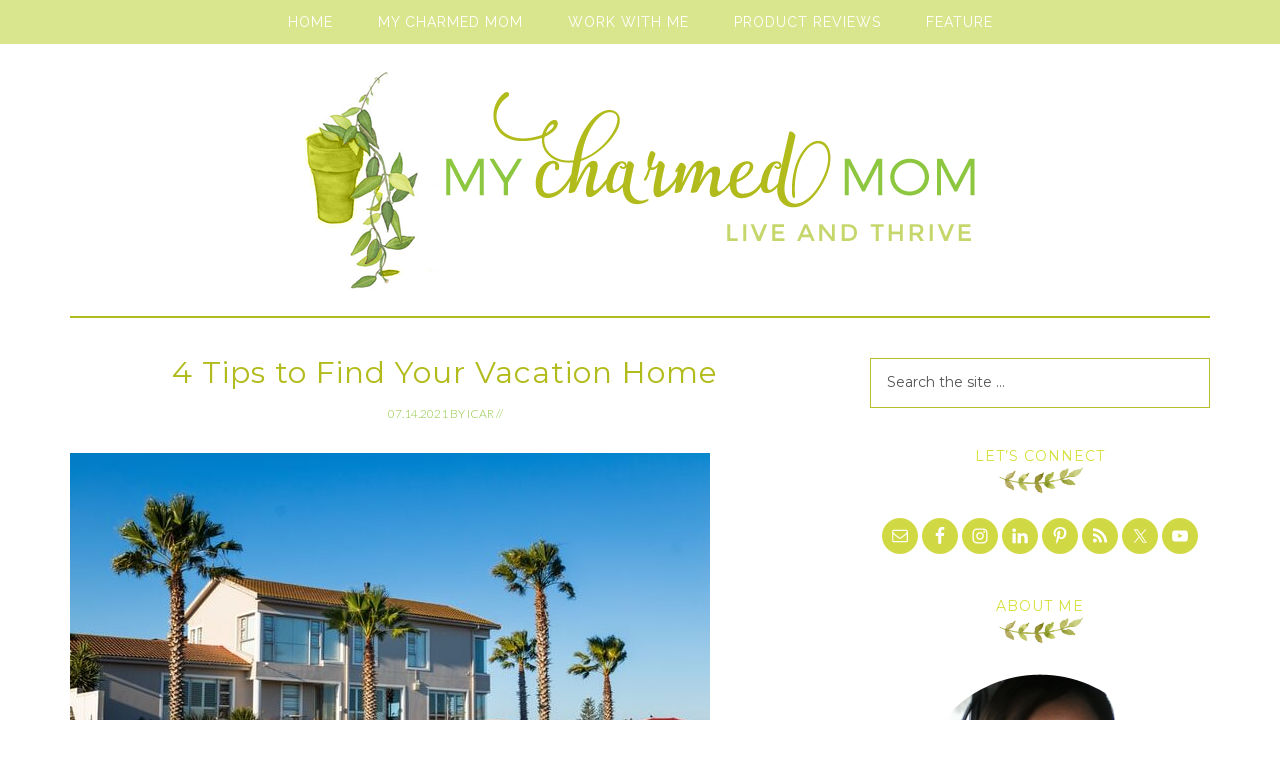

--- FILE ---
content_type: text/html; charset=UTF-8
request_url: https://mycharmedmom.com/tag/home-family/
body_size: 13314
content:
<!DOCTYPE html>
<html lang="en-US">
<head >
<meta charset="UTF-8" />
<meta name="viewport" content="width=device-width, initial-scale=1" />
<meta name='robots' content='index, follow, max-image-preview:large, max-snippet:-1, max-video-preview:-1' />
	<style>img:is([sizes="auto" i], [sizes^="auto," i]) { contain-intrinsic-size: 3000px 1500px }</style>
	
	<!-- This site is optimized with the Yoast SEO plugin v26.8 - https://yoast.com/product/yoast-seo-wordpress/ -->
	<title>Home &amp; Family Archives - My Charmed Mom</title>
	<link rel="canonical" href="https://mycharmedmom.com/tag/home-family/" />
	<link rel="next" href="https://mycharmedmom.com/tag/home-family/page/2/" />
	<meta property="og:locale" content="en_US" />
	<meta property="og:type" content="article" />
	<meta property="og:title" content="Home &amp; Family Archives - My Charmed Mom" />
	<meta property="og:url" content="https://mycharmedmom.com/tag/home-family/" />
	<meta property="og:site_name" content="My Charmed Mom" />
	<script type="application/ld+json" class="yoast-schema-graph">{"@context":"https://schema.org","@graph":[{"@type":"CollectionPage","@id":"https://mycharmedmom.com/tag/home-family/","url":"https://mycharmedmom.com/tag/home-family/","name":"Home &amp; Family Archives - My Charmed Mom","isPartOf":{"@id":"https://mycharmedmom.com/#website"},"primaryImageOfPage":{"@id":"https://mycharmedmom.com/tag/home-family/#primaryimage"},"image":{"@id":"https://mycharmedmom.com/tag/home-family/#primaryimage"},"thumbnailUrl":"https://mycharmedmom.com/wp-content/uploads/2021/07/4-Tips-to-Find-Your-Vacation-Home.jpg","breadcrumb":{"@id":"https://mycharmedmom.com/tag/home-family/#breadcrumb"},"inLanguage":"en-US"},{"@type":"ImageObject","inLanguage":"en-US","@id":"https://mycharmedmom.com/tag/home-family/#primaryimage","url":"https://mycharmedmom.com/wp-content/uploads/2021/07/4-Tips-to-Find-Your-Vacation-Home.jpg","contentUrl":"https://mycharmedmom.com/wp-content/uploads/2021/07/4-Tips-to-Find-Your-Vacation-Home.jpg","width":640,"height":427},{"@type":"BreadcrumbList","@id":"https://mycharmedmom.com/tag/home-family/#breadcrumb","itemListElement":[{"@type":"ListItem","position":1,"name":"Home","item":"https://mycharmedmom.com/"},{"@type":"ListItem","position":2,"name":"Home &amp; Family"}]},{"@type":"WebSite","@id":"https://mycharmedmom.com/#website","url":"https://mycharmedmom.com/","name":"My Charmed Mom","description":"Live &amp; Thrive","potentialAction":[{"@type":"SearchAction","target":{"@type":"EntryPoint","urlTemplate":"https://mycharmedmom.com/?s={search_term_string}"},"query-input":{"@type":"PropertyValueSpecification","valueRequired":true,"valueName":"search_term_string"}}],"inLanguage":"en-US"}]}</script>
	<!-- / Yoast SEO plugin. -->


<link rel='dns-prefetch' href='//fonts.googleapis.com' />
<link rel='dns-prefetch' href='//www.googletagmanager.com' />
<link rel='dns-prefetch' href='//pagead2.googlesyndication.com' />
<link rel="alternate" type="application/rss+xml" title="My Charmed Mom &raquo; Feed" href="https://mycharmedmom.com/feed/" />
<link rel="alternate" type="application/rss+xml" title="My Charmed Mom &raquo; Comments Feed" href="https://mycharmedmom.com/comments/feed/" />
<link rel="alternate" type="application/rss+xml" title="My Charmed Mom &raquo; Home &amp; Family Tag Feed" href="https://mycharmedmom.com/tag/home-family/feed/" />
<script type="text/javascript">
/* <![CDATA[ */
window._wpemojiSettings = {"baseUrl":"https:\/\/s.w.org\/images\/core\/emoji\/16.0.1\/72x72\/","ext":".png","svgUrl":"https:\/\/s.w.org\/images\/core\/emoji\/16.0.1\/svg\/","svgExt":".svg","source":{"concatemoji":"https:\/\/mycharmedmom.com\/wp-includes\/js\/wp-emoji-release.min.js?ver=6.8.3"}};
/*! This file is auto-generated */
!function(s,n){var o,i,e;function c(e){try{var t={supportTests:e,timestamp:(new Date).valueOf()};sessionStorage.setItem(o,JSON.stringify(t))}catch(e){}}function p(e,t,n){e.clearRect(0,0,e.canvas.width,e.canvas.height),e.fillText(t,0,0);var t=new Uint32Array(e.getImageData(0,0,e.canvas.width,e.canvas.height).data),a=(e.clearRect(0,0,e.canvas.width,e.canvas.height),e.fillText(n,0,0),new Uint32Array(e.getImageData(0,0,e.canvas.width,e.canvas.height).data));return t.every(function(e,t){return e===a[t]})}function u(e,t){e.clearRect(0,0,e.canvas.width,e.canvas.height),e.fillText(t,0,0);for(var n=e.getImageData(16,16,1,1),a=0;a<n.data.length;a++)if(0!==n.data[a])return!1;return!0}function f(e,t,n,a){switch(t){case"flag":return n(e,"\ud83c\udff3\ufe0f\u200d\u26a7\ufe0f","\ud83c\udff3\ufe0f\u200b\u26a7\ufe0f")?!1:!n(e,"\ud83c\udde8\ud83c\uddf6","\ud83c\udde8\u200b\ud83c\uddf6")&&!n(e,"\ud83c\udff4\udb40\udc67\udb40\udc62\udb40\udc65\udb40\udc6e\udb40\udc67\udb40\udc7f","\ud83c\udff4\u200b\udb40\udc67\u200b\udb40\udc62\u200b\udb40\udc65\u200b\udb40\udc6e\u200b\udb40\udc67\u200b\udb40\udc7f");case"emoji":return!a(e,"\ud83e\udedf")}return!1}function g(e,t,n,a){var r="undefined"!=typeof WorkerGlobalScope&&self instanceof WorkerGlobalScope?new OffscreenCanvas(300,150):s.createElement("canvas"),o=r.getContext("2d",{willReadFrequently:!0}),i=(o.textBaseline="top",o.font="600 32px Arial",{});return e.forEach(function(e){i[e]=t(o,e,n,a)}),i}function t(e){var t=s.createElement("script");t.src=e,t.defer=!0,s.head.appendChild(t)}"undefined"!=typeof Promise&&(o="wpEmojiSettingsSupports",i=["flag","emoji"],n.supports={everything:!0,everythingExceptFlag:!0},e=new Promise(function(e){s.addEventListener("DOMContentLoaded",e,{once:!0})}),new Promise(function(t){var n=function(){try{var e=JSON.parse(sessionStorage.getItem(o));if("object"==typeof e&&"number"==typeof e.timestamp&&(new Date).valueOf()<e.timestamp+604800&&"object"==typeof e.supportTests)return e.supportTests}catch(e){}return null}();if(!n){if("undefined"!=typeof Worker&&"undefined"!=typeof OffscreenCanvas&&"undefined"!=typeof URL&&URL.createObjectURL&&"undefined"!=typeof Blob)try{var e="postMessage("+g.toString()+"("+[JSON.stringify(i),f.toString(),p.toString(),u.toString()].join(",")+"));",a=new Blob([e],{type:"text/javascript"}),r=new Worker(URL.createObjectURL(a),{name:"wpTestEmojiSupports"});return void(r.onmessage=function(e){c(n=e.data),r.terminate(),t(n)})}catch(e){}c(n=g(i,f,p,u))}t(n)}).then(function(e){for(var t in e)n.supports[t]=e[t],n.supports.everything=n.supports.everything&&n.supports[t],"flag"!==t&&(n.supports.everythingExceptFlag=n.supports.everythingExceptFlag&&n.supports[t]);n.supports.everythingExceptFlag=n.supports.everythingExceptFlag&&!n.supports.flag,n.DOMReady=!1,n.readyCallback=function(){n.DOMReady=!0}}).then(function(){return e}).then(function(){var e;n.supports.everything||(n.readyCallback(),(e=n.source||{}).concatemoji?t(e.concatemoji):e.wpemoji&&e.twemoji&&(t(e.twemoji),t(e.wpemoji)))}))}((window,document),window._wpemojiSettings);
/* ]]> */
</script>
<link rel='stylesheet' id='style_main-css' href='https://mycharmedmom.com/wp-content/plugins/wp-gif-player/style.css?ver=1511241796' type='text/css' media='all' />
<link rel='stylesheet' id='magazine-pro-theme-css' href='https://mycharmedmom.com/wp-content/themes/magazine-pro/style.css?ver=3.1' type='text/css' media='all' />
<style id='wp-emoji-styles-inline-css' type='text/css'>

	img.wp-smiley, img.emoji {
		display: inline !important;
		border: none !important;
		box-shadow: none !important;
		height: 1em !important;
		width: 1em !important;
		margin: 0 0.07em !important;
		vertical-align: -0.1em !important;
		background: none !important;
		padding: 0 !important;
	}
</style>
<link rel='stylesheet' id='wp-block-library-css' href='https://mycharmedmom.com/wp-includes/css/dist/block-library/style.min.css?ver=6.8.3' type='text/css' media='all' />
<style id='classic-theme-styles-inline-css' type='text/css'>
/*! This file is auto-generated */
.wp-block-button__link{color:#fff;background-color:#32373c;border-radius:9999px;box-shadow:none;text-decoration:none;padding:calc(.667em + 2px) calc(1.333em + 2px);font-size:1.125em}.wp-block-file__button{background:#32373c;color:#fff;text-decoration:none}
</style>
<style id='global-styles-inline-css' type='text/css'>
:root{--wp--preset--aspect-ratio--square: 1;--wp--preset--aspect-ratio--4-3: 4/3;--wp--preset--aspect-ratio--3-4: 3/4;--wp--preset--aspect-ratio--3-2: 3/2;--wp--preset--aspect-ratio--2-3: 2/3;--wp--preset--aspect-ratio--16-9: 16/9;--wp--preset--aspect-ratio--9-16: 9/16;--wp--preset--color--black: #000000;--wp--preset--color--cyan-bluish-gray: #abb8c3;--wp--preset--color--white: #ffffff;--wp--preset--color--pale-pink: #f78da7;--wp--preset--color--vivid-red: #cf2e2e;--wp--preset--color--luminous-vivid-orange: #ff6900;--wp--preset--color--luminous-vivid-amber: #fcb900;--wp--preset--color--light-green-cyan: #7bdcb5;--wp--preset--color--vivid-green-cyan: #00d084;--wp--preset--color--pale-cyan-blue: #8ed1fc;--wp--preset--color--vivid-cyan-blue: #0693e3;--wp--preset--color--vivid-purple: #9b51e0;--wp--preset--gradient--vivid-cyan-blue-to-vivid-purple: linear-gradient(135deg,rgba(6,147,227,1) 0%,rgb(155,81,224) 100%);--wp--preset--gradient--light-green-cyan-to-vivid-green-cyan: linear-gradient(135deg,rgb(122,220,180) 0%,rgb(0,208,130) 100%);--wp--preset--gradient--luminous-vivid-amber-to-luminous-vivid-orange: linear-gradient(135deg,rgba(252,185,0,1) 0%,rgba(255,105,0,1) 100%);--wp--preset--gradient--luminous-vivid-orange-to-vivid-red: linear-gradient(135deg,rgba(255,105,0,1) 0%,rgb(207,46,46) 100%);--wp--preset--gradient--very-light-gray-to-cyan-bluish-gray: linear-gradient(135deg,rgb(238,238,238) 0%,rgb(169,184,195) 100%);--wp--preset--gradient--cool-to-warm-spectrum: linear-gradient(135deg,rgb(74,234,220) 0%,rgb(151,120,209) 20%,rgb(207,42,186) 40%,rgb(238,44,130) 60%,rgb(251,105,98) 80%,rgb(254,248,76) 100%);--wp--preset--gradient--blush-light-purple: linear-gradient(135deg,rgb(255,206,236) 0%,rgb(152,150,240) 100%);--wp--preset--gradient--blush-bordeaux: linear-gradient(135deg,rgb(254,205,165) 0%,rgb(254,45,45) 50%,rgb(107,0,62) 100%);--wp--preset--gradient--luminous-dusk: linear-gradient(135deg,rgb(255,203,112) 0%,rgb(199,81,192) 50%,rgb(65,88,208) 100%);--wp--preset--gradient--pale-ocean: linear-gradient(135deg,rgb(255,245,203) 0%,rgb(182,227,212) 50%,rgb(51,167,181) 100%);--wp--preset--gradient--electric-grass: linear-gradient(135deg,rgb(202,248,128) 0%,rgb(113,206,126) 100%);--wp--preset--gradient--midnight: linear-gradient(135deg,rgb(2,3,129) 0%,rgb(40,116,252) 100%);--wp--preset--font-size--small: 13px;--wp--preset--font-size--medium: 20px;--wp--preset--font-size--large: 36px;--wp--preset--font-size--x-large: 42px;--wp--preset--spacing--20: 0.44rem;--wp--preset--spacing--30: 0.67rem;--wp--preset--spacing--40: 1rem;--wp--preset--spacing--50: 1.5rem;--wp--preset--spacing--60: 2.25rem;--wp--preset--spacing--70: 3.38rem;--wp--preset--spacing--80: 5.06rem;--wp--preset--shadow--natural: 6px 6px 9px rgba(0, 0, 0, 0.2);--wp--preset--shadow--deep: 12px 12px 50px rgba(0, 0, 0, 0.4);--wp--preset--shadow--sharp: 6px 6px 0px rgba(0, 0, 0, 0.2);--wp--preset--shadow--outlined: 6px 6px 0px -3px rgba(255, 255, 255, 1), 6px 6px rgba(0, 0, 0, 1);--wp--preset--shadow--crisp: 6px 6px 0px rgba(0, 0, 0, 1);}:where(.is-layout-flex){gap: 0.5em;}:where(.is-layout-grid){gap: 0.5em;}body .is-layout-flex{display: flex;}.is-layout-flex{flex-wrap: wrap;align-items: center;}.is-layout-flex > :is(*, div){margin: 0;}body .is-layout-grid{display: grid;}.is-layout-grid > :is(*, div){margin: 0;}:where(.wp-block-columns.is-layout-flex){gap: 2em;}:where(.wp-block-columns.is-layout-grid){gap: 2em;}:where(.wp-block-post-template.is-layout-flex){gap: 1.25em;}:where(.wp-block-post-template.is-layout-grid){gap: 1.25em;}.has-black-color{color: var(--wp--preset--color--black) !important;}.has-cyan-bluish-gray-color{color: var(--wp--preset--color--cyan-bluish-gray) !important;}.has-white-color{color: var(--wp--preset--color--white) !important;}.has-pale-pink-color{color: var(--wp--preset--color--pale-pink) !important;}.has-vivid-red-color{color: var(--wp--preset--color--vivid-red) !important;}.has-luminous-vivid-orange-color{color: var(--wp--preset--color--luminous-vivid-orange) !important;}.has-luminous-vivid-amber-color{color: var(--wp--preset--color--luminous-vivid-amber) !important;}.has-light-green-cyan-color{color: var(--wp--preset--color--light-green-cyan) !important;}.has-vivid-green-cyan-color{color: var(--wp--preset--color--vivid-green-cyan) !important;}.has-pale-cyan-blue-color{color: var(--wp--preset--color--pale-cyan-blue) !important;}.has-vivid-cyan-blue-color{color: var(--wp--preset--color--vivid-cyan-blue) !important;}.has-vivid-purple-color{color: var(--wp--preset--color--vivid-purple) !important;}.has-black-background-color{background-color: var(--wp--preset--color--black) !important;}.has-cyan-bluish-gray-background-color{background-color: var(--wp--preset--color--cyan-bluish-gray) !important;}.has-white-background-color{background-color: var(--wp--preset--color--white) !important;}.has-pale-pink-background-color{background-color: var(--wp--preset--color--pale-pink) !important;}.has-vivid-red-background-color{background-color: var(--wp--preset--color--vivid-red) !important;}.has-luminous-vivid-orange-background-color{background-color: var(--wp--preset--color--luminous-vivid-orange) !important;}.has-luminous-vivid-amber-background-color{background-color: var(--wp--preset--color--luminous-vivid-amber) !important;}.has-light-green-cyan-background-color{background-color: var(--wp--preset--color--light-green-cyan) !important;}.has-vivid-green-cyan-background-color{background-color: var(--wp--preset--color--vivid-green-cyan) !important;}.has-pale-cyan-blue-background-color{background-color: var(--wp--preset--color--pale-cyan-blue) !important;}.has-vivid-cyan-blue-background-color{background-color: var(--wp--preset--color--vivid-cyan-blue) !important;}.has-vivid-purple-background-color{background-color: var(--wp--preset--color--vivid-purple) !important;}.has-black-border-color{border-color: var(--wp--preset--color--black) !important;}.has-cyan-bluish-gray-border-color{border-color: var(--wp--preset--color--cyan-bluish-gray) !important;}.has-white-border-color{border-color: var(--wp--preset--color--white) !important;}.has-pale-pink-border-color{border-color: var(--wp--preset--color--pale-pink) !important;}.has-vivid-red-border-color{border-color: var(--wp--preset--color--vivid-red) !important;}.has-luminous-vivid-orange-border-color{border-color: var(--wp--preset--color--luminous-vivid-orange) !important;}.has-luminous-vivid-amber-border-color{border-color: var(--wp--preset--color--luminous-vivid-amber) !important;}.has-light-green-cyan-border-color{border-color: var(--wp--preset--color--light-green-cyan) !important;}.has-vivid-green-cyan-border-color{border-color: var(--wp--preset--color--vivid-green-cyan) !important;}.has-pale-cyan-blue-border-color{border-color: var(--wp--preset--color--pale-cyan-blue) !important;}.has-vivid-cyan-blue-border-color{border-color: var(--wp--preset--color--vivid-cyan-blue) !important;}.has-vivid-purple-border-color{border-color: var(--wp--preset--color--vivid-purple) !important;}.has-vivid-cyan-blue-to-vivid-purple-gradient-background{background: var(--wp--preset--gradient--vivid-cyan-blue-to-vivid-purple) !important;}.has-light-green-cyan-to-vivid-green-cyan-gradient-background{background: var(--wp--preset--gradient--light-green-cyan-to-vivid-green-cyan) !important;}.has-luminous-vivid-amber-to-luminous-vivid-orange-gradient-background{background: var(--wp--preset--gradient--luminous-vivid-amber-to-luminous-vivid-orange) !important;}.has-luminous-vivid-orange-to-vivid-red-gradient-background{background: var(--wp--preset--gradient--luminous-vivid-orange-to-vivid-red) !important;}.has-very-light-gray-to-cyan-bluish-gray-gradient-background{background: var(--wp--preset--gradient--very-light-gray-to-cyan-bluish-gray) !important;}.has-cool-to-warm-spectrum-gradient-background{background: var(--wp--preset--gradient--cool-to-warm-spectrum) !important;}.has-blush-light-purple-gradient-background{background: var(--wp--preset--gradient--blush-light-purple) !important;}.has-blush-bordeaux-gradient-background{background: var(--wp--preset--gradient--blush-bordeaux) !important;}.has-luminous-dusk-gradient-background{background: var(--wp--preset--gradient--luminous-dusk) !important;}.has-pale-ocean-gradient-background{background: var(--wp--preset--gradient--pale-ocean) !important;}.has-electric-grass-gradient-background{background: var(--wp--preset--gradient--electric-grass) !important;}.has-midnight-gradient-background{background: var(--wp--preset--gradient--midnight) !important;}.has-small-font-size{font-size: var(--wp--preset--font-size--small) !important;}.has-medium-font-size{font-size: var(--wp--preset--font-size--medium) !important;}.has-large-font-size{font-size: var(--wp--preset--font-size--large) !important;}.has-x-large-font-size{font-size: var(--wp--preset--font-size--x-large) !important;}
:where(.wp-block-post-template.is-layout-flex){gap: 1.25em;}:where(.wp-block-post-template.is-layout-grid){gap: 1.25em;}
:where(.wp-block-columns.is-layout-flex){gap: 2em;}:where(.wp-block-columns.is-layout-grid){gap: 2em;}
:root :where(.wp-block-pullquote){font-size: 1.5em;line-height: 1.6;}
</style>
<link rel='stylesheet' id='wp-components-css' href='https://mycharmedmom.com/wp-includes/css/dist/components/style.min.css?ver=6.8.3' type='text/css' media='all' />
<link rel='stylesheet' id='godaddy-styles-css' href='https://mycharmedmom.com/wp-content/mu-plugins/vendor/wpex/godaddy-launch/includes/Dependencies/GoDaddy/Styles/build/latest.css?ver=2.0.2' type='text/css' media='all' />
<link rel='stylesheet' id='dashicons-css' href='https://mycharmedmom.com/wp-includes/css/dashicons.min.css?ver=6.8.3' type='text/css' media='all' />
<link rel='stylesheet' id='google-fonts-css' href='//fonts.googleapis.com/css?family=Roboto%3A300%2C400%7CRaleway%3A400%2C500%2C900&#038;ver=3.1' type='text/css' media='all' />
<link rel='stylesheet' id='simple-social-icons-font-css' href='https://mycharmedmom.com/wp-content/plugins/simple-social-icons/css/style.css?ver=4.0.0' type='text/css' media='all' />
<script type="text/javascript" src="https://mycharmedmom.com/wp-includes/js/jquery/jquery.min.js?ver=3.7.1" id="jquery-core-js"></script>
<script type="text/javascript" src="https://mycharmedmom.com/wp-includes/js/jquery/jquery-migrate.min.js?ver=3.4.1" id="jquery-migrate-js"></script>
<script type="text/javascript" src="https://mycharmedmom.com/wp-content/themes/magazine-pro/js/entry-date.js?ver=1.0.0" id="magazine-entry-date-js"></script>
<script type="text/javascript" src="https://mycharmedmom.com/wp-content/themes/magazine-pro/js/responsive-menu.js?ver=1.0.0" id="magazine-responsive-menu-js"></script>
<link rel="https://api.w.org/" href="https://mycharmedmom.com/wp-json/" /><link rel="alternate" title="JSON" type="application/json" href="https://mycharmedmom.com/wp-json/wp/v2/tags/357" /><link rel="EditURI" type="application/rsd+xml" title="RSD" href="https://mycharmedmom.com/xmlrpc.php?rsd" />
<meta name="generator" content="WordPress 6.8.3" />
<meta name="generator" content="Site Kit by Google 1.170.0" /><link rel="icon" href="https://mycharmedmom.com/wp-content/themes/magazine-pro/images/favicon.ico" />
<link rel="pingback" href="https://mycharmedmom.com/xmlrpc.php" />
<script>
  (function(i,s,o,g,r,a,m){i['GoogleAnalyticsObject']=r;i[r]=i[r]||function(){
  (i[r].q=i[r].q||[]).push(arguments)},i[r].l=1*new Date();a=s.createElement(o),
  m=s.getElementsByTagName(o)[0];a.async=1;a.src=g;m.parentNode.insertBefore(a,m)
  })(window,document,'script','//www.google-analytics.com/analytics.js','ga');

  ga('create', 'UA-29727693-1', 'auto');
  ga('send', 'pageview');

</script><style type="text/css">.site-title a { background: url(https://mycharmedmom.com/wp-content/uploads/2015/08/cropped-header.png) no-repeat !important; }</style>

<!-- Google AdSense meta tags added by Site Kit -->
<meta name="google-adsense-platform-account" content="ca-host-pub-2644536267352236">
<meta name="google-adsense-platform-domain" content="sitekit.withgoogle.com">
<!-- End Google AdSense meta tags added by Site Kit -->

<!-- Google AdSense snippet added by Site Kit -->
<script type="text/javascript" async="async" src="https://pagead2.googlesyndication.com/pagead/js/adsbygoogle.js?client=ca-pub-5160409284283330&amp;host=ca-host-pub-2644536267352236" crossorigin="anonymous"></script>

<!-- End Google AdSense snippet added by Site Kit -->
</head>
<body class="archive tag tag-home-family tag-357 wp-theme-genesis wp-child-theme-magazine-pro custom-header header-image header-full-width content-sidebar genesis-breadcrumbs-hidden genesis-footer-widgets-hidden primary-nav"><div class="site-container"><nav class="nav-primary" aria-label="Main"><div class="wrap"><ul id="menu-menu-above-header" class="menu genesis-nav-menu menu-primary"><li id="menu-item-15913" class="menu-item menu-item-type-custom menu-item-object-custom menu-item-home menu-item-15913"><a href="https://mycharmedmom.com/"><span >Home</span></a></li>
<li id="menu-item-15916" class="menu-item menu-item-type-post_type menu-item-object-page menu-item-15916"><a href="https://mycharmedmom.com/charmed-mom/"><span >My Charmed Mom</span></a></li>
<li id="menu-item-15914" class="menu-item menu-item-type-post_type menu-item-object-page menu-item-has-children menu-item-15914"><a href="https://mycharmedmom.com/contact/"><span >Work with Me</span></a>
<ul class="sub-menu">
	<li id="menu-item-25370" class="menu-item menu-item-type-post_type menu-item-object-page menu-item-25370"><a href="https://mycharmedmom.com/contact/"><span >Contact</span></a></li>
	<li id="menu-item-15915" class="menu-item menu-item-type-post_type menu-item-object-page menu-item-15915"><a href="https://mycharmedmom.com/media-kit/"><span >Media Kit</span></a></li>
	<li id="menu-item-24857" class="menu-item menu-item-type-post_type menu-item-object-page menu-item-24857"><a href="https://mycharmedmom.com/disclosure/"><span >Disclosure Policy</span></a></li>
	<li id="menu-item-24856" class="menu-item menu-item-type-post_type menu-item-object-page menu-item-24856"><a href="https://mycharmedmom.com/privacy-policy/"><span >Privacy Policy</span></a></li>
</ul>
</li>
<li id="menu-item-9845" class="menu-item menu-item-type-taxonomy menu-item-object-category menu-item-has-children menu-item-9845"><a href="https://mycharmedmom.com/category/reviews-2/"><span >Product Reviews</span></a>
<ul class="sub-menu">
	<li id="menu-item-13229" class="menu-item menu-item-type-taxonomy menu-item-object-category menu-item-13229"><a href="https://mycharmedmom.com/category/reviews-2/home-reviews-2/"><span >For the Home</span></a></li>
	<li id="menu-item-13228" class="menu-item menu-item-type-taxonomy menu-item-object-category menu-item-13228"><a href="https://mycharmedmom.com/category/reviews-2/babies-and-kids/"><span >Babies and Kids</span></a></li>
	<li id="menu-item-13230" class="menu-item menu-item-type-taxonomy menu-item-object-category menu-item-13230"><a href="https://mycharmedmom.com/category/reviews-2/lifestyle-and-beauty/"><span >Lifestyle and Beauty</span></a></li>
	<li id="menu-item-13231" class="menu-item menu-item-type-taxonomy menu-item-object-category menu-item-13231"><a href="https://mycharmedmom.com/category/reviews-2/travel-and-events/"><span >Travel and Events</span></a></li>
</ul>
</li>
<li id="menu-item-24858" class="menu-item menu-item-type-taxonomy menu-item-object-category menu-item-has-children menu-item-24858"><a href="https://mycharmedmom.com/category/feature-2/"><span >Feature</span></a>
<ul class="sub-menu">
	<li id="menu-item-15045" class="menu-item menu-item-type-taxonomy menu-item-object-category menu-item-15045"><a href="https://mycharmedmom.com/category/recipes/"><span >Recipes</span></a></li>
	<li id="menu-item-9846" class="menu-item menu-item-type-taxonomy menu-item-object-category menu-item-9846"><a href="https://mycharmedmom.com/category/tips-and-tricks/"><span >Tips and Tricks</span></a></li>
	<li id="menu-item-9839" class="menu-item menu-item-type-taxonomy menu-item-object-category menu-item-has-children menu-item-9839"><a href="https://mycharmedmom.com/category/home-and-family/"><span >Home and Family</span></a>
	<ul class="sub-menu">
		<li id="menu-item-9841" class="menu-item menu-item-type-taxonomy menu-item-object-category menu-item-9841"><a href="https://mycharmedmom.com/category/milestones-2/"><span >Milestones</span></a></li>
	</ul>
</li>
	<li id="menu-item-9840" class="menu-item menu-item-type-taxonomy menu-item-object-category menu-item-9840"><a href="https://mycharmedmom.com/category/informative-2/"><span >Informative</span></a></li>
</ul>
</li>
</ul></div></nav><header class="site-header"><div class="wrap"><div class="title-area"><p class="site-title"><a href="https://mycharmedmom.com/">My Charmed Mom</a></p><p class="site-description">Live &amp; Thrive</p></div></div></header><div class="site-inner"><div class="content-sidebar-wrap"><main class="content"><article class="post-28536 post type-post status-publish format-standard has-post-thumbnail category-home-and-design category-tips-and-tricks tag-home-family tag-home-building tag-home-design tag-tips-and-tricks-2 tag-vacation-home entry" aria-label="4 Tips to Find Your Vacation Home"><header class="entry-header"><h2 class="entry-title"><a class="entry-title-link" rel="bookmark" href="https://mycharmedmom.com/2021/07/4-tips-to-find-your-vacation-home/">4 Tips to Find Your Vacation Home</a></h2>
<p class="entry-meta"><time class="entry-time">07.14.2021</time> <span class="by">by</span> <span class="entry-author"><a href="https://mycharmedmom.com/author/icarpm/" class="entry-author-link" rel="author"><span class="entry-author-name">Icar</span></a></span> //  </p></header><div class="entry-content"><a class="entry-image-link" href="https://mycharmedmom.com/2021/07/4-tips-to-find-your-vacation-home/" aria-hidden="true" tabindex="-1"><img width="640" height="420" src="https://mycharmedmom.com/wp-content/uploads/2021/07/4-Tips-to-Find-Your-Vacation-Home-640x420.jpg" class=" post-image entry-image" alt="" decoding="async" /></a><p>We all enjoy a bit of time in the sun, and sometimes it's nice to get away from the bustle of a busy life. Fortunately, there are some of us who can do so with the help of our vacation homes. Finding the right vacation home can be difficult, especially when there are so many options. However, it could be the best choice you ever made because not only can you get a new vacation &#x02026; <a href="https://mycharmedmom.com/2021/07/4-tips-to-find-your-vacation-home/" class="more-link">[Read more...]</a></p></div><footer class="entry-footer"><p class="entry-meta"><span class="entry-categories">Filed Under: <a href="https://mycharmedmom.com/category/home-and-design/" rel="category tag">Home and Design</a>, <a href="https://mycharmedmom.com/category/tips-and-tricks/" rel="category tag">Tips and Tricks</a></span> <span class="entry-tags">Tagged With: <a href="https://mycharmedmom.com/tag/home-family/" rel="tag">Home &amp; Family</a>, <a href="https://mycharmedmom.com/tag/home-building/" rel="tag">home building</a>, <a href="https://mycharmedmom.com/tag/home-design/" rel="tag">home design</a>, <a href="https://mycharmedmom.com/tag/tips-and-tricks-2/" rel="tag">tips and tricks</a>, <a href="https://mycharmedmom.com/tag/vacation-home/" rel="tag">vacation home</a></span></p></footer></article><article class="post-28469 post type-post status-publish format-standard has-post-thumbnail category-home-and-family category-informative-2 tag-child-care tag-child-development tag-family-life tag-family-time tag-home-family tag-home-and-family-2 tag-raising-kids entry" aria-label="Things No One Told You About Raising a Toddler"><header class="entry-header"><h2 class="entry-title"><a class="entry-title-link" rel="bookmark" href="https://mycharmedmom.com/2021/06/things-no-one-told-you-about-raising-a-toddler/">Things No One Told You About Raising a Toddler</a></h2>
<p class="entry-meta"><time class="entry-time">06.16.2021</time> <span class="by">by</span> <span class="entry-author"><a href="https://mycharmedmom.com/author/icarpm/" class="entry-author-link" rel="author"><span class="entry-author-name">Icar</span></a></span> //  </p></header><div class="entry-content"><a class="entry-image-link" href="https://mycharmedmom.com/2021/06/things-no-one-told-you-about-raising-a-toddler/" aria-hidden="true" tabindex="-1"><img width="640" height="420" src="https://mycharmedmom.com/wp-content/uploads/2021/06/Things-No-One-Told-You-About-Raising-a-Toddler-640x420.jpg" class=" post-image entry-image" alt="" decoding="async" loading="lazy" /></a><p>There's hardly anything that can prepare you for life as a new parent. It's essential to gather as much information as you can but have an open mind because your experience will be unique. One moment you'll feel like you have everything, including your baby, in control, then the next, everything is falling apart.



Sometimes you'll even wonder whether you are a good mother or &#x02026; <a href="https://mycharmedmom.com/2021/06/things-no-one-told-you-about-raising-a-toddler/" class="more-link">[Read more...]</a></p></div><footer class="entry-footer"><p class="entry-meta"><span class="entry-categories">Filed Under: <a href="https://mycharmedmom.com/category/home-and-family/" rel="category tag">Home and Family</a>, <a href="https://mycharmedmom.com/category/informative-2/" rel="category tag">Informative</a></span> <span class="entry-tags">Tagged With: <a href="https://mycharmedmom.com/tag/child-care/" rel="tag">child care</a>, <a href="https://mycharmedmom.com/tag/child-development/" rel="tag">child development</a>, <a href="https://mycharmedmom.com/tag/family-life/" rel="tag">family life</a>, <a href="https://mycharmedmom.com/tag/family-time/" rel="tag">family time</a>, <a href="https://mycharmedmom.com/tag/home-family/" rel="tag">Home &amp; Family</a>, <a href="https://mycharmedmom.com/tag/home-and-family-2/" rel="tag">home and family</a>, <a href="https://mycharmedmom.com/tag/raising-kids/" rel="tag">raising kids</a></span></p></footer></article><article class="post-28300 post type-post status-publish format-standard has-post-thumbnail category-home-and-family tag-family-life tag-home-family tag-parenthood tag-parenting tag-parenting-hacks tag-raising-kids tag-tips entry" aria-label="How Not to Put Targets on your Child’s Developmental Journey"><header class="entry-header"><h2 class="entry-title"><a class="entry-title-link" rel="bookmark" href="https://mycharmedmom.com/2021/01/how-not-to-put-targets-on-your-childs-developmental-journey/">How Not to Put Targets on your Child’s Developmental Journey</a></h2>
<p class="entry-meta"><time class="entry-time">01.23.2021</time> <span class="by">by</span> <span class="entry-author"><a href="https://mycharmedmom.com/author/icarpm/" class="entry-author-link" rel="author"><span class="entry-author-name">Icar</span></a></span> //  </p></header><div class="entry-content"><a class="entry-image-link" href="https://mycharmedmom.com/2021/01/how-not-to-put-targets-on-your-childs-developmental-journey/" aria-hidden="true" tabindex="-1"><img width="640" height="420" src="https://mycharmedmom.com/wp-content/uploads/2021/01/pexels-august-de-richelieu-4260475-640x420.jpg" class=" post-image entry-image" alt="" decoding="async" loading="lazy" /></a><p>As parents you are constantly worrying about your children, whether they are grown ups, teenagers, toddlers or babies. It’s a natural instinct that a parent adopts once they are born. But sometimes you can be so focused on comparing your child’s development journey to others that you end up stressing about things that you shouldn’t even need to. 





You probably pick up a &#x02026; <a href="https://mycharmedmom.com/2021/01/how-not-to-put-targets-on-your-childs-developmental-journey/" class="more-link">[Read more...]</a></p></div><footer class="entry-footer"><p class="entry-meta"><span class="entry-categories">Filed Under: <a href="https://mycharmedmom.com/category/home-and-family/" rel="category tag">Home and Family</a></span> <span class="entry-tags">Tagged With: <a href="https://mycharmedmom.com/tag/family-life/" rel="tag">family life</a>, <a href="https://mycharmedmom.com/tag/home-family/" rel="tag">Home &amp; Family</a>, <a href="https://mycharmedmom.com/tag/parenthood/" rel="tag">parenthood</a>, <a href="https://mycharmedmom.com/tag/parenting/" rel="tag">parenting</a>, <a href="https://mycharmedmom.com/tag/parenting-hacks/" rel="tag">parenting hacks</a>, <a href="https://mycharmedmom.com/tag/raising-kids/" rel="tag">raising kids</a>, <a href="https://mycharmedmom.com/tag/tips/" rel="tag">tips</a></span></p></footer></article><article class="post-27977 post type-post status-publish format-standard has-post-thumbnail category-tips-and-tricks tag-home-family tag-home-and-family-2 tag-home-building tag-moving-tips entry" aria-label="Five Tips To Make Your Moving Day Easier"><header class="entry-header"><h2 class="entry-title"><a class="entry-title-link" rel="bookmark" href="https://mycharmedmom.com/2020/10/five-tips-to-make-your-moving-day-easier/">Five Tips To Make Your Moving Day Easier</a></h2>
<p class="entry-meta"><time class="entry-time">10.28.2020</time> <span class="by">by</span> <span class="entry-author"><a href="https://mycharmedmom.com/author/icarpm/" class="entry-author-link" rel="author"><span class="entry-author-name">Icar</span></a></span> //  </p></header><div class="entry-content"><a class="entry-image-link" href="https://mycharmedmom.com/2020/10/five-tips-to-make-your-moving-day-easier/" aria-hidden="true" tabindex="-1"><img width="640" height="420" src="https://mycharmedmom.com/wp-content/uploads/2020/10/Four-Tips-To-Make-Your-Moving-Day-Easier-640x420.jpg" class=" post-image entry-image" alt="" decoding="async" loading="lazy" /></a><p>A moving day can be a day of excitement and anticipation of getting out of your old place and into your new property. However, it can also be pretty stressful if there is no plan or you've not ironed out every detail. With that being said, here are four tips to make your moving day easier.





Make Sure Everything Is Packed And Labeled



With packing, it's important &#x02026; <a href="https://mycharmedmom.com/2020/10/five-tips-to-make-your-moving-day-easier/" class="more-link">[Read more...]</a></p></div><footer class="entry-footer"><p class="entry-meta"><span class="entry-categories">Filed Under: <a href="https://mycharmedmom.com/category/tips-and-tricks/" rel="category tag">Tips and Tricks</a></span> <span class="entry-tags">Tagged With: <a href="https://mycharmedmom.com/tag/home-family/" rel="tag">Home &amp; Family</a>, <a href="https://mycharmedmom.com/tag/home-and-family-2/" rel="tag">home and family</a>, <a href="https://mycharmedmom.com/tag/home-building/" rel="tag">home building</a>, <a href="https://mycharmedmom.com/tag/moving-tips/" rel="tag">moving tips</a></span></p></footer></article><article class="post-27931 post type-post status-publish format-standard has-post-thumbnail category-home-and-family category-tips-and-tricks tag-family-life tag-family-resources tag-home-family tag-raising-kids entry" aria-label="Building Confidence With Public Speaking From An Early Age"><header class="entry-header"><h2 class="entry-title"><a class="entry-title-link" rel="bookmark" href="https://mycharmedmom.com/2020/10/building-confidence-with-public-speaking-from-an-early-age/">Building Confidence With Public Speaking From An Early Age</a></h2>
<p class="entry-meta"><time class="entry-time">10.05.2020</time> <span class="by">by</span> <span class="entry-author"><a href="https://mycharmedmom.com/author/icarpm/" class="entry-author-link" rel="author"><span class="entry-author-name">Icar</span></a></span> //  </p></header><div class="entry-content"><a class="entry-image-link" href="https://mycharmedmom.com/2020/10/building-confidence-with-public-speaking-from-an-early-age/" aria-hidden="true" tabindex="-1"><img width="640" height="420" src="https://mycharmedmom.com/wp-content/uploads/2020/10/Building-Confidence-With-Public-Speaking-From-An-Early-Age-640x420.jpg" class=" post-image entry-image" alt="" decoding="async" loading="lazy" /></a><p>Public speaking is a skill that takes years to develop. However, it can make a massive difference to your career path in later life. People with excellent public speaking skills can usually earn far more than others because they ace job interviews, make fantastic salespeople, and they can build trust easily. 



Of course, the path to being successful in public speaking can &#x02026; <a href="https://mycharmedmom.com/2020/10/building-confidence-with-public-speaking-from-an-early-age/" class="more-link">[Read more...]</a></p></div><footer class="entry-footer"><p class="entry-meta"><span class="entry-categories">Filed Under: <a href="https://mycharmedmom.com/category/home-and-family/" rel="category tag">Home and Family</a>, <a href="https://mycharmedmom.com/category/tips-and-tricks/" rel="category tag">Tips and Tricks</a></span> <span class="entry-tags">Tagged With: <a href="https://mycharmedmom.com/tag/family-life/" rel="tag">family life</a>, <a href="https://mycharmedmom.com/tag/family-resources/" rel="tag">family resources</a>, <a href="https://mycharmedmom.com/tag/home-family/" rel="tag">Home &amp; Family</a>, <a href="https://mycharmedmom.com/tag/raising-kids/" rel="tag">raising kids</a></span></p></footer></article><article class="post-27745 post type-post status-publish format-standard category-home-and-family category-informative-2 tag-family-finances tag-home-family tag-home-and-family-2 tag-moving tag-travel-plans tag-travel-tips entry" aria-label="What To Think About Before Moving Abroad"><header class="entry-header"><h2 class="entry-title"><a class="entry-title-link" rel="bookmark" href="https://mycharmedmom.com/2019/11/what-to-think-about-before-moving-abroad/">What To Think About Before Moving Abroad</a></h2>
<p class="entry-meta"><time class="entry-time">11.01.2019</time> <span class="by">by</span> <span class="entry-author"><a href="https://mycharmedmom.com/author/icarpm/" class="entry-author-link" rel="author"><span class="entry-author-name">Icar</span></a></span> //  </p></header><div class="entry-content"><p>Have you been looking into an Egypt House For rent? Do you want to experience a new culture? Or have you just got a big job opportunity in another country? There are a lot of things in life that mean a great deal to us. We all value things differently, but there are some things that we all collectively place highly. Where we live is one of those things. Some people are more &#x02026; <a href="https://mycharmedmom.com/2019/11/what-to-think-about-before-moving-abroad/" class="more-link">[Read more...]</a></p></div><footer class="entry-footer"><p class="entry-meta"><span class="entry-categories">Filed Under: <a href="https://mycharmedmom.com/category/home-and-family/" rel="category tag">Home and Family</a>, <a href="https://mycharmedmom.com/category/informative-2/" rel="category tag">Informative</a></span> <span class="entry-tags">Tagged With: <a href="https://mycharmedmom.com/tag/family-finances/" rel="tag">family finances</a>, <a href="https://mycharmedmom.com/tag/home-family/" rel="tag">Home &amp; Family</a>, <a href="https://mycharmedmom.com/tag/home-and-family-2/" rel="tag">home and family</a>, <a href="https://mycharmedmom.com/tag/moving/" rel="tag">moving</a>, <a href="https://mycharmedmom.com/tag/travel-plans/" rel="tag">travel plans</a>, <a href="https://mycharmedmom.com/tag/travel-tips/" rel="tag">travel tips</a></span></p></footer></article><div class="archive-pagination pagination"><ul><li class="active" ><a href="https://mycharmedmom.com/tag/home-family/" aria-current="page">1</a></li>
<li><a href="https://mycharmedmom.com/tag/home-family/page/2/">2</a></li>
<li><a href="https://mycharmedmom.com/tag/home-family/page/3/">3</a></li>
<li class="pagination-omission">&#x02026;</li> 
<li><a href="https://mycharmedmom.com/tag/home-family/page/5/">5</a></li>
<li class="pagination-next"><a href="https://mycharmedmom.com/tag/home-family/page/2/" >Next Page &#x000BB;</a></li>
</ul></div>
</main><aside class="sidebar sidebar-primary widget-area" role="complementary" aria-label="Primary Sidebar"><section id="search-3" class="widget widget_search"><div class="widget-wrap"><form class="search-form" method="get" action="https://mycharmedmom.com/" role="search"><input class="search-form-input" type="search" name="s" id="searchform-1" placeholder="Search the site ..."><input class="search-form-submit" type="submit" value="Search"><meta content="https://mycharmedmom.com/?s={s}"></form></div></section>
<section id="simple-social-icons-2" class="widget simple-social-icons"><div class="widget-wrap"><h4 class="widget-title widgettitle">Let&#8217;s Connect</h4>
<ul class="aligncenter"><li class="ssi-email"><a href="http://icar@mycharmedmom.com" target="_blank" rel="noopener noreferrer"><svg role="img" class="social-email" aria-labelledby="social-email-2"><title id="social-email-2">Email</title><use xlink:href="https://mycharmedmom.com/wp-content/plugins/simple-social-icons/symbol-defs.svg#social-email"></use></svg></a></li><li class="ssi-facebook"><a href="https://www.facebook.com/MyCharmedMom" target="_blank" rel="noopener noreferrer"><svg role="img" class="social-facebook" aria-labelledby="social-facebook-2"><title id="social-facebook-2">Facebook</title><use xlink:href="https://mycharmedmom.com/wp-content/plugins/simple-social-icons/symbol-defs.svg#social-facebook"></use></svg></a></li><li class="ssi-instagram"><a href="http://instagram.com/mycharmedmom" target="_blank" rel="noopener noreferrer"><svg role="img" class="social-instagram" aria-labelledby="social-instagram-2"><title id="social-instagram-2">Instagram</title><use xlink:href="https://mycharmedmom.com/wp-content/plugins/simple-social-icons/symbol-defs.svg#social-instagram"></use></svg></a></li><li class="ssi-linkedin"><a href="https://www.linkedin.com/profile/public-profile-settings?trk=prof-edit-edit-public_profile" target="_blank" rel="noopener noreferrer"><svg role="img" class="social-linkedin" aria-labelledby="social-linkedin-2"><title id="social-linkedin-2">LinkedIn</title><use xlink:href="https://mycharmedmom.com/wp-content/plugins/simple-social-icons/symbol-defs.svg#social-linkedin"></use></svg></a></li><li class="ssi-pinterest"><a href="http://www.pinterest.com/mycharmedmom/" target="_blank" rel="noopener noreferrer"><svg role="img" class="social-pinterest" aria-labelledby="social-pinterest-2"><title id="social-pinterest-2">Pinterest</title><use xlink:href="https://mycharmedmom.com/wp-content/plugins/simple-social-icons/symbol-defs.svg#social-pinterest"></use></svg></a></li><li class="ssi-rss"><a href="http://feedburner.google.com/fb/a/mailverify?uri=MyCharmedMom" target="_blank" rel="noopener noreferrer"><svg role="img" class="social-rss" aria-labelledby="social-rss-2"><title id="social-rss-2">RSS</title><use xlink:href="https://mycharmedmom.com/wp-content/plugins/simple-social-icons/symbol-defs.svg#social-rss"></use></svg></a></li><li class="ssi-twitter"><a href="https://twitter.com/mycharmedmom" target="_blank" rel="noopener noreferrer"><svg role="img" class="social-twitter" aria-labelledby="social-twitter-2"><title id="social-twitter-2">Twitter</title><use xlink:href="https://mycharmedmom.com/wp-content/plugins/simple-social-icons/symbol-defs.svg#social-twitter"></use></svg></a></li><li class="ssi-youtube"><a href="https://www.youtube.com/user/icarpmaghirang" target="_blank" rel="noopener noreferrer"><svg role="img" class="social-youtube" aria-labelledby="social-youtube-2"><title id="social-youtube-2">YouTube</title><use xlink:href="https://mycharmedmom.com/wp-content/plugins/simple-social-icons/symbol-defs.svg#social-youtube"></use></svg></a></li></ul></div></section>
<section id="text-41" class="widget widget_text"><div class="widget-wrap"><h4 class="widget-title widgettitle">About Me</h4>
			<div class="textwidget"><center><img src="https://mycharmedmom.com/wp-content/uploads/2015/08/icar.png"></center>

<p style="text-align: justify;">
	Welcome to my sanctuary! I am writing from the heart of the San Joaquin Valley, CA.
&nbsp;<strong>My Charmed Mom</strong> is a brainchild of my explorations as a mom and wife. This blog features worthwhile posts about so many things-tips and tricks, causes, events, travel and experiences.&nbsp;
</p>

<p style="text-align: justify;">
	<span style="font-family:trebuchet ms,helvetica,sans-serif;"><span style="font-size:12px;">Don&rsquo;t hesitate to contact me for anything. <a href="https://mycharmedmom.com/charmed-mom/">Read more.</a>&nbsp;</span></span>
</p>

<p style="text-align: center;">
	&nbsp;
</p>

</div>
		</div></section>

		<section id="recent-posts-3" class="widget widget_recent_entries"><div class="widget-wrap">
		<h4 class="widget-title widgettitle">Recent Posts</h4>

		<ul>
											<li>
					<a href="https://mycharmedmom.com/2026/01/how-to-design-an-allergen-free-garden-the-whole-family-can-enjoy/">How To Design An Allergen-Free Garden The Whole Family Can Enjoy</a>
									</li>
											<li>
					<a href="https://mycharmedmom.com/2025/11/making-your-childrens-future-stable/">Making Your Children’s Future Stable</a>
									</li>
											<li>
					<a href="https://mycharmedmom.com/2025/10/embracing-the-little-routines-that-bring-calm-back-into-your-day/">Embracing the Little Routines That Bring Calm Back Into Your Day</a>
									</li>
											<li>
					<a href="https://mycharmedmom.com/2025/10/replacing-your-window-wells-the-key-elements-you-should-know/">Replacing Your Window Wells: The Key Elements You Should Know</a>
									</li>
											<li>
					<a href="https://mycharmedmom.com/2025/10/crafting-the-heart-of-the-home-for-family-magic/">Crafting the Heart of the Home for Family Magic</a>
									</li>
					</ul>

		</div></section>
<section id="media_image-4" class="widget widget_media_image"><div class="widget-wrap"><a href="https://www.zeusnice.com/"><img width="300" height="190" src="https://mycharmedmom.com/wp-content/uploads/2024/11/1-300x190.png" class="image wp-image-29625  attachment-medium size-medium" alt="" style="max-width: 100%; height: auto;" decoding="async" loading="lazy" srcset="https://mycharmedmom.com/wp-content/uploads/2024/11/1-300x190.png 300w, https://mycharmedmom.com/wp-content/uploads/2024/11/1.png 327w" sizes="auto, (max-width: 300px) 100vw, 300px" /></a></div></section>
<section id="archives-2" class="widget widget_archive"><div class="widget-wrap"><h4 class="widget-title widgettitle">Archives</h4>
		<label class="screen-reader-text" for="archives-dropdown-2">Archives</label>
		<select id="archives-dropdown-2" name="archive-dropdown">
			
			<option value="">Select Month</option>
				<option value='https://mycharmedmom.com/2026/01/'> January 2026 &nbsp;(1)</option>
	<option value='https://mycharmedmom.com/2025/11/'> November 2025 &nbsp;(1)</option>
	<option value='https://mycharmedmom.com/2025/10/'> October 2025 &nbsp;(4)</option>
	<option value='https://mycharmedmom.com/2025/09/'> September 2025 &nbsp;(1)</option>
	<option value='https://mycharmedmom.com/2025/08/'> August 2025 &nbsp;(5)</option>
	<option value='https://mycharmedmom.com/2025/07/'> July 2025 &nbsp;(7)</option>
	<option value='https://mycharmedmom.com/2025/06/'> June 2025 &nbsp;(10)</option>
	<option value='https://mycharmedmom.com/2025/05/'> May 2025 &nbsp;(10)</option>
	<option value='https://mycharmedmom.com/2025/04/'> April 2025 &nbsp;(17)</option>
	<option value='https://mycharmedmom.com/2025/03/'> March 2025 &nbsp;(3)</option>
	<option value='https://mycharmedmom.com/2025/02/'> February 2025 &nbsp;(6)</option>
	<option value='https://mycharmedmom.com/2025/01/'> January 2025 &nbsp;(5)</option>
	<option value='https://mycharmedmom.com/2024/12/'> December 2024 &nbsp;(5)</option>
	<option value='https://mycharmedmom.com/2024/11/'> November 2024 &nbsp;(5)</option>
	<option value='https://mycharmedmom.com/2024/10/'> October 2024 &nbsp;(8)</option>
	<option value='https://mycharmedmom.com/2024/09/'> September 2024 &nbsp;(5)</option>
	<option value='https://mycharmedmom.com/2024/08/'> August 2024 &nbsp;(7)</option>
	<option value='https://mycharmedmom.com/2024/07/'> July 2024 &nbsp;(4)</option>
	<option value='https://mycharmedmom.com/2024/05/'> May 2024 &nbsp;(4)</option>
	<option value='https://mycharmedmom.com/2024/04/'> April 2024 &nbsp;(2)</option>
	<option value='https://mycharmedmom.com/2024/03/'> March 2024 &nbsp;(2)</option>
	<option value='https://mycharmedmom.com/2024/02/'> February 2024 &nbsp;(2)</option>
	<option value='https://mycharmedmom.com/2024/01/'> January 2024 &nbsp;(1)</option>
	<option value='https://mycharmedmom.com/2023/12/'> December 2023 &nbsp;(3)</option>
	<option value='https://mycharmedmom.com/2023/11/'> November 2023 &nbsp;(2)</option>
	<option value='https://mycharmedmom.com/2023/10/'> October 2023 &nbsp;(6)</option>
	<option value='https://mycharmedmom.com/2023/09/'> September 2023 &nbsp;(2)</option>
	<option value='https://mycharmedmom.com/2023/08/'> August 2023 &nbsp;(12)</option>
	<option value='https://mycharmedmom.com/2023/07/'> July 2023 &nbsp;(9)</option>
	<option value='https://mycharmedmom.com/2023/06/'> June 2023 &nbsp;(2)</option>
	<option value='https://mycharmedmom.com/2023/05/'> May 2023 &nbsp;(1)</option>
	<option value='https://mycharmedmom.com/2023/02/'> February 2023 &nbsp;(1)</option>
	<option value='https://mycharmedmom.com/2023/01/'> January 2023 &nbsp;(2)</option>
	<option value='https://mycharmedmom.com/2022/08/'> August 2022 &nbsp;(1)</option>
	<option value='https://mycharmedmom.com/2022/06/'> June 2022 &nbsp;(3)</option>
	<option value='https://mycharmedmom.com/2022/05/'> May 2022 &nbsp;(11)</option>
	<option value='https://mycharmedmom.com/2022/04/'> April 2022 &nbsp;(9)</option>
	<option value='https://mycharmedmom.com/2022/03/'> March 2022 &nbsp;(14)</option>
	<option value='https://mycharmedmom.com/2022/02/'> February 2022 &nbsp;(13)</option>
	<option value='https://mycharmedmom.com/2022/01/'> January 2022 &nbsp;(13)</option>
	<option value='https://mycharmedmom.com/2021/12/'> December 2021 &nbsp;(9)</option>
	<option value='https://mycharmedmom.com/2021/11/'> November 2021 &nbsp;(11)</option>
	<option value='https://mycharmedmom.com/2021/10/'> October 2021 &nbsp;(19)</option>
	<option value='https://mycharmedmom.com/2021/09/'> September 2021 &nbsp;(15)</option>
	<option value='https://mycharmedmom.com/2021/08/'> August 2021 &nbsp;(8)</option>
	<option value='https://mycharmedmom.com/2021/07/'> July 2021 &nbsp;(16)</option>
	<option value='https://mycharmedmom.com/2021/06/'> June 2021 &nbsp;(12)</option>
	<option value='https://mycharmedmom.com/2021/05/'> May 2021 &nbsp;(7)</option>
	<option value='https://mycharmedmom.com/2021/04/'> April 2021 &nbsp;(6)</option>
	<option value='https://mycharmedmom.com/2021/03/'> March 2021 &nbsp;(4)</option>
	<option value='https://mycharmedmom.com/2021/02/'> February 2021 &nbsp;(9)</option>
	<option value='https://mycharmedmom.com/2021/01/'> January 2021 &nbsp;(11)</option>
	<option value='https://mycharmedmom.com/2020/12/'> December 2020 &nbsp;(11)</option>
	<option value='https://mycharmedmom.com/2020/11/'> November 2020 &nbsp;(12)</option>
	<option value='https://mycharmedmom.com/2020/10/'> October 2020 &nbsp;(15)</option>
	<option value='https://mycharmedmom.com/2020/09/'> September 2020 &nbsp;(10)</option>
	<option value='https://mycharmedmom.com/2020/08/'> August 2020 &nbsp;(3)</option>
	<option value='https://mycharmedmom.com/2020/07/'> July 2020 &nbsp;(3)</option>
	<option value='https://mycharmedmom.com/2020/06/'> June 2020 &nbsp;(3)</option>
	<option value='https://mycharmedmom.com/2020/04/'> April 2020 &nbsp;(1)</option>
	<option value='https://mycharmedmom.com/2020/02/'> February 2020 &nbsp;(1)</option>
	<option value='https://mycharmedmom.com/2020/01/'> January 2020 &nbsp;(2)</option>
	<option value='https://mycharmedmom.com/2019/11/'> November 2019 &nbsp;(3)</option>
	<option value='https://mycharmedmom.com/2019/10/'> October 2019 &nbsp;(5)</option>
	<option value='https://mycharmedmom.com/2019/09/'> September 2019 &nbsp;(2)</option>
	<option value='https://mycharmedmom.com/2019/08/'> August 2019 &nbsp;(3)</option>
	<option value='https://mycharmedmom.com/2019/07/'> July 2019 &nbsp;(2)</option>
	<option value='https://mycharmedmom.com/2019/06/'> June 2019 &nbsp;(2)</option>
	<option value='https://mycharmedmom.com/2019/05/'> May 2019 &nbsp;(1)</option>
	<option value='https://mycharmedmom.com/2019/03/'> March 2019 &nbsp;(1)</option>
	<option value='https://mycharmedmom.com/2019/02/'> February 2019 &nbsp;(3)</option>
	<option value='https://mycharmedmom.com/2019/01/'> January 2019 &nbsp;(1)</option>
	<option value='https://mycharmedmom.com/2018/12/'> December 2018 &nbsp;(2)</option>
	<option value='https://mycharmedmom.com/2018/10/'> October 2018 &nbsp;(2)</option>
	<option value='https://mycharmedmom.com/2018/09/'> September 2018 &nbsp;(4)</option>
	<option value='https://mycharmedmom.com/2018/07/'> July 2018 &nbsp;(2)</option>
	<option value='https://mycharmedmom.com/2018/05/'> May 2018 &nbsp;(4)</option>
	<option value='https://mycharmedmom.com/2018/04/'> April 2018 &nbsp;(6)</option>
	<option value='https://mycharmedmom.com/2018/03/'> March 2018 &nbsp;(1)</option>
	<option value='https://mycharmedmom.com/2018/02/'> February 2018 &nbsp;(6)</option>
	<option value='https://mycharmedmom.com/2018/01/'> January 2018 &nbsp;(6)</option>
	<option value='https://mycharmedmom.com/2017/12/'> December 2017 &nbsp;(3)</option>
	<option value='https://mycharmedmom.com/2017/11/'> November 2017 &nbsp;(13)</option>
	<option value='https://mycharmedmom.com/2017/10/'> October 2017 &nbsp;(5)</option>
	<option value='https://mycharmedmom.com/2017/09/'> September 2017 &nbsp;(4)</option>
	<option value='https://mycharmedmom.com/2017/08/'> August 2017 &nbsp;(3)</option>
	<option value='https://mycharmedmom.com/2017/07/'> July 2017 &nbsp;(5)</option>
	<option value='https://mycharmedmom.com/2017/06/'> June 2017 &nbsp;(10)</option>
	<option value='https://mycharmedmom.com/2017/05/'> May 2017 &nbsp;(6)</option>
	<option value='https://mycharmedmom.com/2017/03/'> March 2017 &nbsp;(1)</option>
	<option value='https://mycharmedmom.com/2017/02/'> February 2017 &nbsp;(7)</option>
	<option value='https://mycharmedmom.com/2017/01/'> January 2017 &nbsp;(14)</option>
	<option value='https://mycharmedmom.com/2016/12/'> December 2016 &nbsp;(4)</option>
	<option value='https://mycharmedmom.com/2016/11/'> November 2016 &nbsp;(2)</option>
	<option value='https://mycharmedmom.com/2016/10/'> October 2016 &nbsp;(9)</option>
	<option value='https://mycharmedmom.com/2016/09/'> September 2016 &nbsp;(4)</option>
	<option value='https://mycharmedmom.com/2016/08/'> August 2016 &nbsp;(11)</option>
	<option value='https://mycharmedmom.com/2016/07/'> July 2016 &nbsp;(16)</option>
	<option value='https://mycharmedmom.com/2016/06/'> June 2016 &nbsp;(6)</option>
	<option value='https://mycharmedmom.com/2016/05/'> May 2016 &nbsp;(4)</option>
	<option value='https://mycharmedmom.com/2016/04/'> April 2016 &nbsp;(4)</option>
	<option value='https://mycharmedmom.com/2016/03/'> March 2016 &nbsp;(3)</option>
	<option value='https://mycharmedmom.com/2016/02/'> February 2016 &nbsp;(6)</option>
	<option value='https://mycharmedmom.com/2016/01/'> January 2016 &nbsp;(2)</option>
	<option value='https://mycharmedmom.com/2015/12/'> December 2015 &nbsp;(1)</option>
	<option value='https://mycharmedmom.com/2015/11/'> November 2015 &nbsp;(5)</option>
	<option value='https://mycharmedmom.com/2015/10/'> October 2015 &nbsp;(6)</option>
	<option value='https://mycharmedmom.com/2015/09/'> September 2015 &nbsp;(9)</option>
	<option value='https://mycharmedmom.com/2015/08/'> August 2015 &nbsp;(13)</option>
	<option value='https://mycharmedmom.com/2015/07/'> July 2015 &nbsp;(15)</option>
	<option value='https://mycharmedmom.com/2015/06/'> June 2015 &nbsp;(9)</option>
	<option value='https://mycharmedmom.com/2015/05/'> May 2015 &nbsp;(9)</option>
	<option value='https://mycharmedmom.com/2015/04/'> April 2015 &nbsp;(5)</option>
	<option value='https://mycharmedmom.com/2015/03/'> March 2015 &nbsp;(12)</option>
	<option value='https://mycharmedmom.com/2015/02/'> February 2015 &nbsp;(16)</option>
	<option value='https://mycharmedmom.com/2015/01/'> January 2015 &nbsp;(10)</option>
	<option value='https://mycharmedmom.com/2014/12/'> December 2014 &nbsp;(26)</option>
	<option value='https://mycharmedmom.com/2014/11/'> November 2014 &nbsp;(16)</option>
	<option value='https://mycharmedmom.com/2014/10/'> October 2014 &nbsp;(25)</option>
	<option value='https://mycharmedmom.com/2014/09/'> September 2014 &nbsp;(34)</option>
	<option value='https://mycharmedmom.com/2014/08/'> August 2014 &nbsp;(29)</option>
	<option value='https://mycharmedmom.com/2014/07/'> July 2014 &nbsp;(18)</option>
	<option value='https://mycharmedmom.com/2014/06/'> June 2014 &nbsp;(23)</option>
	<option value='https://mycharmedmom.com/2014/05/'> May 2014 &nbsp;(10)</option>
	<option value='https://mycharmedmom.com/2014/04/'> April 2014 &nbsp;(9)</option>
	<option value='https://mycharmedmom.com/2014/03/'> March 2014 &nbsp;(39)</option>
	<option value='https://mycharmedmom.com/2014/02/'> February 2014 &nbsp;(27)</option>
	<option value='https://mycharmedmom.com/2014/01/'> January 2014 &nbsp;(47)</option>
	<option value='https://mycharmedmom.com/2013/12/'> December 2013 &nbsp;(52)</option>
	<option value='https://mycharmedmom.com/2013/11/'> November 2013 &nbsp;(60)</option>
	<option value='https://mycharmedmom.com/2013/10/'> October 2013 &nbsp;(20)</option>
	<option value='https://mycharmedmom.com/2013/09/'> September 2013 &nbsp;(28)</option>
	<option value='https://mycharmedmom.com/2013/08/'> August 2013 &nbsp;(21)</option>
	<option value='https://mycharmedmom.com/2013/07/'> July 2013 &nbsp;(35)</option>
	<option value='https://mycharmedmom.com/2013/06/'> June 2013 &nbsp;(23)</option>
	<option value='https://mycharmedmom.com/2013/05/'> May 2013 &nbsp;(39)</option>
	<option value='https://mycharmedmom.com/2013/04/'> April 2013 &nbsp;(33)</option>
	<option value='https://mycharmedmom.com/2013/03/'> March 2013 &nbsp;(35)</option>
	<option value='https://mycharmedmom.com/2013/02/'> February 2013 &nbsp;(32)</option>
	<option value='https://mycharmedmom.com/2013/01/'> January 2013 &nbsp;(48)</option>
	<option value='https://mycharmedmom.com/2012/12/'> December 2012 &nbsp;(62)</option>
	<option value='https://mycharmedmom.com/2012/11/'> November 2012 &nbsp;(127)</option>
	<option value='https://mycharmedmom.com/2012/10/'> October 2012 &nbsp;(60)</option>
	<option value='https://mycharmedmom.com/2012/09/'> September 2012 &nbsp;(12)</option>
	<option value='https://mycharmedmom.com/2012/08/'> August 2012 &nbsp;(19)</option>
	<option value='https://mycharmedmom.com/2012/07/'> July 2012 &nbsp;(67)</option>
	<option value='https://mycharmedmom.com/2012/06/'> June 2012 &nbsp;(57)</option>
	<option value='https://mycharmedmom.com/2012/05/'> May 2012 &nbsp;(57)</option>
	<option value='https://mycharmedmom.com/2012/04/'> April 2012 &nbsp;(94)</option>
	<option value='https://mycharmedmom.com/2012/03/'> March 2012 &nbsp;(24)</option>
	<option value='https://mycharmedmom.com/2012/02/'> February 2012 &nbsp;(26)</option>
	<option value='https://mycharmedmom.com/2012/01/'> January 2012 &nbsp;(23)</option>
	<option value='https://mycharmedmom.com/2011/12/'> December 2011 &nbsp;(16)</option>
	<option value='https://mycharmedmom.com/2011/11/'> November 2011 &nbsp;(12)</option>
	<option value='https://mycharmedmom.com/2011/10/'> October 2011 &nbsp;(16)</option>
	<option value='https://mycharmedmom.com/2011/09/'> September 2011 &nbsp;(9)</option>

		</select>

			<script type="text/javascript">
/* <![CDATA[ */

(function() {
	var dropdown = document.getElementById( "archives-dropdown-2" );
	function onSelectChange() {
		if ( dropdown.options[ dropdown.selectedIndex ].value !== '' ) {
			document.location.href = this.options[ this.selectedIndex ].value;
		}
	}
	dropdown.onchange = onSelectChange;
})();

/* ]]> */
</script>
</div></section>
<section id="categories-3" class="widget widget_categories"><div class="widget-wrap"><h4 class="widget-title widgettitle">Categories</h4>
<form action="https://mycharmedmom.com" method="get"><label class="screen-reader-text" for="cat">Categories</label><select  name='cat' id='cat' class='postform'>
	<option value='-1'>Select Category</option>
	<option class="level-0" value="936">Babies and Kids</option>
	<option class="level-0" value="1052">Events</option>
	<option class="level-0" value="32">Feature</option>
	<option class="level-0" value="1014">Food and Drinks</option>
	<option class="level-0" value="935">Home</option>
	<option class="level-0" value="1254">Home and Design</option>
	<option class="level-0" value="19">Home and Family</option>
	<option class="level-0" value="17">Informative</option>
	<option class="level-0" value="958">Inspirational</option>
	<option class="level-0" value="937">Lifestyle and Beauty</option>
	<option class="level-0" value="4">Milestones</option>
	<option class="level-0" value="988">Recipes</option>
	<option class="level-0" value="9">Reviews</option>
	<option class="level-0" value="38">Tips and Tricks</option>
	<option class="level-0" value="938">Travel and Events</option>
	<option class="level-0" value="1">Uncategorized</option>
	<option class="level-0" value="163">Wordless Wednesday</option>
</select>
</form><script type="text/javascript">
/* <![CDATA[ */

(function() {
	var dropdown = document.getElementById( "cat" );
	function onCatChange() {
		if ( dropdown.options[ dropdown.selectedIndex ].value > 0 ) {
			dropdown.parentNode.submit();
		}
	}
	dropdown.onchange = onCatChange;
})();

/* ]]> */
</script>
</div></section>
<section id="enews-ext-2" class="widget enews-widget"><div class="widget-wrap"><div class="enews enews-1-field"><h4 class="widget-title widgettitle">NEWSLETTER</h4>
<p>Get Charmed Updates</p>
			<form
					id="subscribe-enews-ext-2"
					action="https://feedburner.google.com/fb/a/mailverify"
					method="post"
					name="enews-ext-2"
									target="popupwindow"
					onsubmit="window.open( 'https://feedburner.google.com/fb/a/mailverify?uri=http://feedburner.google.com/fb/a/mailverify?uri=MyCharmedMom', 'popupwindow', 'scrollbars=yes,width=550,height=520');return true"
									xmlns="http://www.w3.org/1999/html">
				<input type="email" value="" id="subbox" aria-label="E-Mail Address" placeholder="E-Mail Address" name="email"
																																			required="required" />
				<input type="hidden" name="uri" value="http://feedburner.google.com/fb/a/mailverify?uri=MyCharmedMom" />
				<input type="hidden" name="loc" value="en_US" />
				<input type="submit" value="Go" id="subbutton" />

							</form>
		</div></div></section>
</aside></div></div><footer class="site-footer"><div class="wrap"><div class="creds"><p>Copyright &copy; 2026 &middot; <a href="http://www.mycharmedmom.com/">My Charmed Mom</a> &middot; Blog Design by <a target="_blank" href="http://fancygirldesignstudio.com/">Fancy Girl Design Studio</a></p></div><p></p></div></footer></div><script type="speculationrules">
{"prefetch":[{"source":"document","where":{"and":[{"href_matches":"\/*"},{"not":{"href_matches":["\/wp-*.php","\/wp-admin\/*","\/wp-content\/uploads\/*","\/wp-content\/*","\/wp-content\/plugins\/*","\/wp-content\/themes\/magazine-pro\/*","\/wp-content\/themes\/genesis\/*","\/*\\?(.+)"]}},{"not":{"selector_matches":"a[rel~=\"nofollow\"]"}},{"not":{"selector_matches":".no-prefetch, .no-prefetch a"}}]},"eagerness":"conservative"}]}
</script>
<style type="text/css" media="screen">#simple-social-icons-2 ul li a, #simple-social-icons-2 ul li a:hover, #simple-social-icons-2 ul li a:focus { background-color: #d0d844 !important; border-radius: 50px; color: #ffffff !important; border: 0px #ffffff solid !important; font-size: 18px; padding: 9px; }  #simple-social-icons-2 ul li a:hover, #simple-social-icons-2 ul li a:focus { background-color: #8dc63f !important; border-color: #ffffff !important; color: #ffffff !important; }  #simple-social-icons-2 ul li a:focus { outline: 1px dotted #8dc63f !important; }</style><script type="text/javascript" src="https://mycharmedmom.com/wp-content/plugins/wp-gif-player/js/play_gif.js?ver=1511241796" id="play_gifs-js"></script>
<script type="text/javascript" src="https://mycharmedmom.com/wp-content/plugins/wp-gif-player/inc/spin.js?ver=1.0" id="spin-js"></script>
<script type="text/javascript" src="https://mycharmedmom.com/wp-content/plugins/wp-gif-player/inc/jquery.spin.js?ver=1.0" id="spinjQuery-js"></script>
		<script>'undefined'=== typeof _trfq || (window._trfq = []);'undefined'=== typeof _trfd && (window._trfd=[]),
                _trfd.push({'tccl.baseHost':'secureserver.net'}),
                _trfd.push({'ap':'wpaas_v2'},
                    {'server':'9734d60bbbda'},
                    {'pod':'c31-prod-p3-us-west-2'},
                                        {'xid':'3677775'},
                    {'wp':'6.8.3'},
                    {'php':'8.3.29'},
                    {'loggedin':'0'},
                    {'cdn':'1'},
                    {'builder':'wp-classic-editor'},
                    {'theme':'genesis'},
                    {'wds':'0'},
                    {'wp_alloptions_count':'362'},
                    {'wp_alloptions_bytes':'187068'},
                    {'gdl_coming_soon_page':'0'}
                    , {'appid':'887966'}                 );
            var trafficScript = document.createElement('script'); trafficScript.src = 'https://img1.wsimg.com/signals/js/clients/scc-c2/scc-c2.min.js'; window.document.head.appendChild(trafficScript);</script>
		<script>window.addEventListener('click', function (elem) { var _elem$target, _elem$target$dataset, _window, _window$_trfq; return (elem === null || elem === void 0 ? void 0 : (_elem$target = elem.target) === null || _elem$target === void 0 ? void 0 : (_elem$target$dataset = _elem$target.dataset) === null || _elem$target$dataset === void 0 ? void 0 : _elem$target$dataset.eid) && ((_window = window) === null || _window === void 0 ? void 0 : (_window$_trfq = _window._trfq) === null || _window$_trfq === void 0 ? void 0 : _window$_trfq.push(["cmdLogEvent", "click", elem.target.dataset.eid]));});</script>
		<script src='https://img1.wsimg.com/traffic-assets/js/tccl-tti.min.js' onload="window.tti.calculateTTI()"></script>
		</body></html>


--- FILE ---
content_type: text/html; charset=utf-8
request_url: https://www.google.com/recaptcha/api2/aframe
body_size: 266
content:
<!DOCTYPE HTML><html><head><meta http-equiv="content-type" content="text/html; charset=UTF-8"></head><body><script nonce="iNndvaXBR4NQ88mwEnhHww">/** Anti-fraud and anti-abuse applications only. See google.com/recaptcha */ try{var clients={'sodar':'https://pagead2.googlesyndication.com/pagead/sodar?'};window.addEventListener("message",function(a){try{if(a.source===window.parent){var b=JSON.parse(a.data);var c=clients[b['id']];if(c){var d=document.createElement('img');d.src=c+b['params']+'&rc='+(localStorage.getItem("rc::a")?sessionStorage.getItem("rc::b"):"");window.document.body.appendChild(d);sessionStorage.setItem("rc::e",parseInt(sessionStorage.getItem("rc::e")||0)+1);localStorage.setItem("rc::h",'1768990277288');}}}catch(b){}});window.parent.postMessage("_grecaptcha_ready", "*");}catch(b){}</script></body></html>